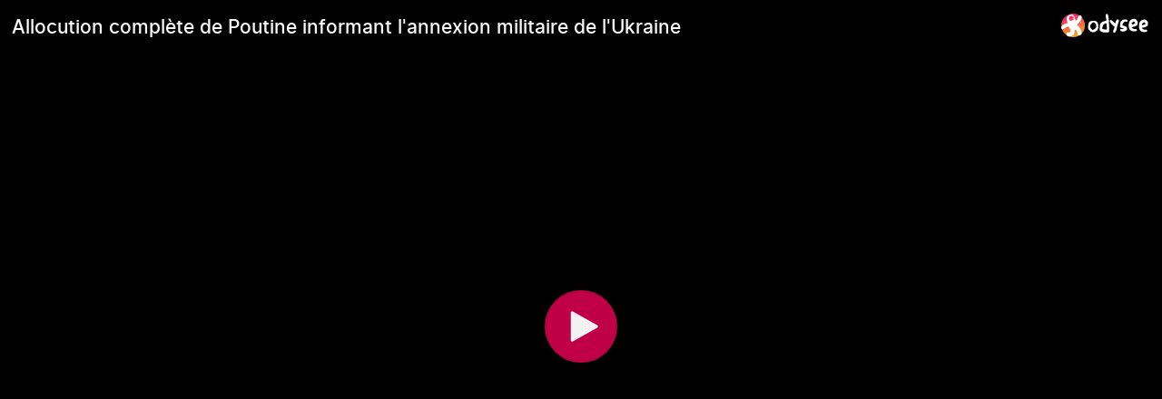

--- FILE ---
content_type: text/html; charset=utf-8
request_url: https://odysee.com/$/embed/L%27annonce-de-l%27op%C3%A9ration-militaire-dans-le-Donbass-par-Vladimir-Poutine-%28version/5614fdeb28c4f8f89400faab0ecbf37221ce8053?r=8bPQpuV5JDmxxur4Zpp89kM1QC9otk9h
body_size: 2223
content:
<!DOCTYPE html>
<html dir="ltr">
  <head>
    <meta charset="utf-8" />
    <meta name="viewport" content="width=device-width, initial-scale=1.0, maximum-scale=1.0, user-scalable=no" />
    <meta http-equiv="Pragma" content="no-cache" />
    <meta http-equiv="Cache-Control" content="no-cache, no-store, must-revalidate" />
    <meta http-equiv="Expires" content="0" />
    <meta name="viewport" content="width=device-width, initial-scale=1.0, maximum-scale=1.0, user-scalable=no">

    <link rel="preload" href="/public/font/v1/300.woff" as="font" type="font/woff" crossorigin />
    <link rel="preload" href="/public/font/v1/300i.woff" as="font" type="font/woff" crossorigin />
    <link rel="preload" href="/public/font/v1/400.woff" as="font" type="font/woff" crossorigin />
    <link rel="preload" href="/public/font/v1/400i.woff" as="font" type="font/woff" crossorigin />
    <link rel="preload" href="/public/font/v1/700.woff" as="font" type="font/woff" crossorigin />
    <link rel="preload" href="/public/font/v1/700i.woff" as="font" type="font/woff" crossorigin />    

    <!-- Global site tag (gtag.js) - Google Analytics -->
    <script async src="https://www.googletagmanager.com/gtag/js?id=G-BB8DNPB73F"></script>
    <script>
      window.dataLayer = window.dataLayer || [];
      function gtag() {
        dataLayer.push(arguments);
      }
      gtag('consent', 'default', {
        ad_storage: 'denied',
        analytics_storage: 'denied',
      });
      gtag('js', new Date());
      gtag('config', 'G-BB8DNPB73F');
    </script>
    
    <link rel="shortcut icon" href="/public/favicon_128.png" />

    <style>
      @font-face {
        font-family: 'Inter';
        font-style: normal;
        font-weight: 300;
        font-display: swap;
        src: url('/public/font/v1/300.woff') format('woff');
      }

      @font-face {
        font-family: 'Inter';
        font-style: italic;
        font-weight: 300;
        font-display: swap;
        src: url('/public/font/v1/300i.woff') format('woff');
      }

      @font-face {
        font-family: 'Inter';
        font-style: normal;
        font-weight: 400;
        font-display: swap;
        src: url('/public/font/v1/400.woff') format('woff');
      }

      @font-face {
        font-family: 'Inter';
        font-style: italic;
        font-weight: 400;
        font-display: swap;
        src: url('/public/font/v1/400i.woff') format('woff');
      }

      @font-face {
        font-family: 'Inter';
        font-style: normal;
        font-weight: 700;
        font-display: swap;
        src: url('/public/font/v1/700.woff') format('woff');
      }

      @font-face {
        font-family: 'Inter';
        font-style: italic;
        font-weight: 700;
        font-display: swap;
        src: url('/public/font/v1/700i.woff') format('woff');
      }
    </style>

    <link rel="icon" type="image/png" href="/public/favicon_128.png" /><meta charset="utf8"/><title>Allocution complète de Poutine informant l&#039;annexion militaire de l&#039;Ukraine</title><meta name="description" content="Allocution complète de Poutine informant l&#039;annexion militaire de l&#039;Ukraine afin de la demilitariser et la denazifier."/><meta name="keywords" content="russie,guerre,ukraine,otan,poutine"/><meta name="theme-color" content="#ca004b"><meta property="og:description" content="Allocution complète de Poutine informant l&#039;annexion militaire de l&#039;Ukraine afin de la demilitariser et la denazifier."/><meta property="og:image" content="https://thumbnails.odycdn.com/card/s:1280:720/quality:85/plain/https://thumbs.odycdn.com/ac6b7c5b55f57bbce543e2357d353830.jpeg"/><meta property="og:image:secure_url" content="https://thumbnails.odycdn.com/card/s:1280:720/quality:85/plain/https://thumbs.odycdn.com/ac6b7c5b55f57bbce543e2357d353830.jpeg"/><meta property="og:image:width"  content="1280"/><meta property="og:image:height"  content="720"/><meta property="og:locale" content="fr"/><meta property="og:site_name" content="Odysee"/><meta property="og:type" content="video.other"/><meta property="og:title" content="Allocution complète de Poutine informant l&#039;annexion militaire de l&#039;Ukraine"/><meta property="og:url" content="https://odysee.com/@FreeChannel7000:4/L'annonce-de-l'opération-militaire-dans-le-Donbass-par-Vladimir-Poutine-(version:5"/><link rel="canonical" content="https://odysee.com/@FreeChannel7000:4/L'annonce-de-l'opération-militaire-dans-le-Donbass-par-Vladimir-Poutine-(version:5"/><link rel="alternate" type="application/json+oembed" href="https://odysee.com/$/oembed?url=https%3A%2F%2Fodysee.com%2F%40FreeChannel7000%3A4%2FL'annonce-de-l'op%C3%A9ration-militaire-dans-le-Donbass-par-Vladimir-Poutine-(version%3A5&format=json" title="Allocution complète de Poutine informant l&#039;annexion militaire de l&#039;Ukraine" /><link rel="alternate" type="text/xml+oembed" href="https://odysee.com/$/oembed?url=https%3A%2F%2Fodysee.com%2F%40FreeChannel7000%3A4%2FL'annonce-de-l'op%C3%A9ration-militaire-dans-le-Donbass-par-Vladimir-Poutine-(version%3A5&format=xml" title="Allocution complète de Poutine informant l&#039;annexion militaire de l&#039;Ukraine" /><meta property="og:video" content="https://odysee.com/%24/embed/%40FreeChannel7000%3A4%2FL%27annonce-de-l%27op%C3%A9ration-militaire-dans-le-Donbass-par-Vladimir-Poutine-%28version%3A5" /><meta property="og:video:secure_url" content="https://odysee.com/%24/embed/%40FreeChannel7000%3A4%2FL%27annonce-de-l%27op%C3%A9ration-militaire-dans-le-Donbass-par-Vladimir-Poutine-%28version%3A5" /><meta property="og:video:type" content="text/html" /><meta name="og:video:series" content="@FreeChannel7000"/><meta property="og:video:width" content="1280"/><meta property="og:video:height" content="720"/><meta property="og:video:release_date" content="2022-02-25T11:18:50.000Z"/><meta property="og:video:duration" content="1679"/><meta name="twitter:title" content="Allocution complète de Poutine informant l&#039;annexion militaire de l&#039;Ukraine"/><meta name="twitter:image" content="https://thumbnails.odycdn.com/card/s:1280:720/quality:85/plain/https://thumbs.odycdn.com/ac6b7c5b55f57bbce543e2357d353830.jpeg"/><meta name="twitter:player:image" content="https://thumbnails.odycdn.com/card/s:1280:720/quality:85/plain/https://thumbs.odycdn.com/ac6b7c5b55f57bbce543e2357d353830.jpeg"/><meta name="twitter:site" content="@OdyseeTeam"/><meta name="twitter:url" content="https://odysee.com/@FreeChannel7000:4/L'annonce-de-l'opération-militaire-dans-le-Donbass-par-Vladimir-Poutine-(version:5"/><meta name="twitter:card" content="player"/><meta name="twitter:player" content="https://odysee.com/%24/embed/%40FreeChannel7000%3A4%2FL%27annonce-de-l%27op%C3%A9ration-militaire-dans-le-Donbass-par-Vladimir-Poutine-%28version%3A5" /><meta name="twitter:player:width" content="1280"><meta name="twitter:player:height" content="720"><meta property="fb:app_id" content="1673146449633983" /><meta name="fc:miniapp" content='{"version":"1","imageUrl":"https://thumbnails.odycdn.com/card/s:1280:720/quality:85/plain/https://thumbs.odycdn.com/ac6b7c5b55f57bbce543e2357d353830.jpeg","button":{"title":"Watch on Odysee","action":{"type":"launch_miniapp","name":"Odysee","url":"https://odysee.com/$/embed/@FreeChannel7000:4/L'annonce-de-l'opération-militaire-dans-le-Donbass-par-Vladimir-Poutine-(version:5","splashImageUrl":"https://odysee.com/public/favicon_128.png","splashBackgroundColor":"#ffffff"}}}'/><meta name="fc:frame" content='{"version":"next","imageUrl":"https://thumbnails.odycdn.com/card/s:1280:720/quality:85/plain/https://thumbs.odycdn.com/ac6b7c5b55f57bbce543e2357d353830.jpeg","button":{"title":"Watch on Odysee","action":{"type":"launch_frame","name":"Odysee","url":"https://odysee.com/$/embed/@FreeChannel7000:4/L'annonce-de-l'opération-militaire-dans-le-Donbass-par-Vladimir-Poutine-(version:5","splashImageUrl":"https://odysee.com/public/favicon_128.png","splashBackgroundColor":"#ffffff"}}}'/><meta name="fc:frame:image" content="https://thumbnails.odycdn.com/card/s:1280:720/quality:85/plain/https://thumbs.odycdn.com/ac6b7c5b55f57bbce543e2357d353830.jpeg"/><meta name="fc:frame:button:1" content="Watch on Odysee"/><meta name="fc:frame:button:1:action" content="link"/><meta name="fc:frame:button:1:target" content="https://odysee.com/$/embed/@FreeChannel7000:4/L'annonce-de-l'opération-militaire-dans-le-Donbass-par-Vladimir-Poutine-(version:5"/><meta name="fc:frame:button:2" content="Next ▶"/><meta name="fc:frame:button:2:action" content="post"/><meta name="fc:frame:post_url" content="https://odysee.com/$/frame"/><script src="https://cdn.jsdelivr.net/npm/@farcaster/miniapp-sdk/dist/index.min.js"></script>
<script>
(function() {
  function signalReady() {
    try {
      var sdk = (window.miniapp && window.miniapp.sdk) || window.sdk || (window.frame && window.frame.sdk);
      if (sdk && sdk.actions && typeof sdk.actions.ready === 'function') {
        sdk.actions.ready();
      }
      return true;
    } catch (e) {
      return false;
    }
  }

  var attempts = 0;
  var maxAttempts = 50;
  var checkAndSignal = setInterval(function() {
    attempts++;
    if (signalReady()) {
      clearInterval(checkAndSignal);
    } else if (attempts >= maxAttempts) {
      clearInterval(checkAndSignal);
      try {
        if (window.parent && window.parent.postMessage) {
          window.parent.postMessage({ type: 'miniapp-ready-timeout' }, '*');
        }
      } catch (e) {}
    }
  }, 100);
})();
</script>
<script type="application/ld+json">
{
  "@context": "https://schema.org",
  "@type": "VideoObject",
  "name": "Allocution complète de Poutine informant l&#039;annexion militaire de l&#039;Ukraine",
  "description": "Allocution complète de Poutine informant l&#039;annexion militaire de l&#039;Ukraine afin de la demilitariser et la denazifier.",
  "thumbnailUrl": "https://thumbnails.odycdn.com/card/s:1280:720/quality:85/plain/https://thumbs.odycdn.com/ac6b7c5b55f57bbce543e2357d353830.jpeg",
  "uploadDate": "2022-02-25T11:18:50.000Z",
  "duration": "PT27M59S",
  "url": "https://odysee.com/@FreeChannel7000:4/L'annonce-de-l'opération-militaire-dans-le-Donbass-par-Vladimir-Poutine-(version:5",
  "contentUrl": "https://player.odycdn.com/api/v3/streams/free/L'annonce-de-l'opération-militaire-dans-le-Donbass-par-Vladimir-Poutine-(version/5614fdeb28c4f8f89400faab0ecbf37221ce8053/de809b.mp4",
  "embedUrl": "https://odysee.com/%24/embed/%40FreeChannel7000%3A4%2FL%27annonce-de-l%27op%C3%A9ration-militaire-dans-le-Donbass-par-Vladimir-Poutine-%28version%3A5",
  "author": {
    "@type": "Person",
    "name": "Free_Channel_7000",
    "url": "https://odysee.com/@FreeChannel7000:4"
  },
  "thumbnail": {
    "@type": "ImageObject",
    "url": "https://thumbnails.odycdn.com/card/s:1280:720/quality:85/plain/https://thumbs.odycdn.com/ac6b7c5b55f57bbce543e2357d353830.jpeg"
  },
  "keywords": "russie,guerre,ukraine,otan,poutine",
  "width": 1280,
  "height": 720,
  "potentialAction": {
    "@type": "SeekToAction",
    "target": "https://odysee.com/@FreeChannel7000:4/L'annonce-de-l'opération-militaire-dans-le-Donbass-par-Vladimir-Poutine-(version:5?t={seek_to_second_number}",
    "startOffset-input": "required name=seek_to_second_number"
  }
}
</script>

    

    <script src="/public/ui-202601231645.1ff368d026.js" defer></script>
  </head>

  <body>
    <div id="app"></div>
  </body>
</html>
